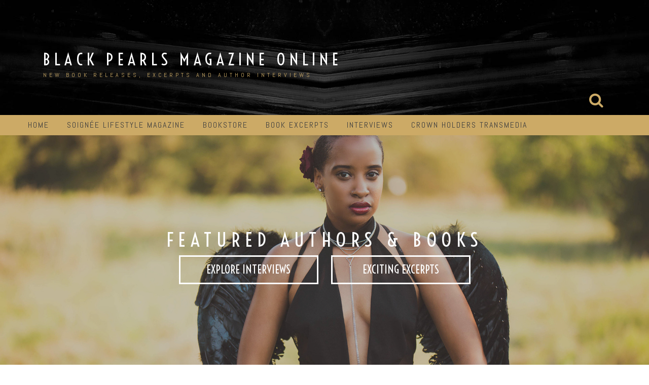

--- FILE ---
content_type: text/html; charset=UTF-8
request_url: http://www.blackpearlsmagazine.com/page/8/
body_size: 12494
content:
<!DOCTYPE html>
<html lang="en">
<head>
<meta charset="UTF-8">
<meta name="viewport" content="width=device-width, initial-scale=1">
<link rel="profile" href="http://gmpg.org/xfn/11">
<link rel="pingback" href="http://www.blackpearlsmagazine.com/xmlrpc.php">

<title>Black Pearls Magazine Online &#8211; Page 8 &#8211; New book releases, excerpts and author interviews</title>
<meta name='robots' content='max-image-preview:large' />
<link rel='dns-prefetch' href='//fonts.googleapis.com' />
<link rel="alternate" type="application/rss+xml" title="Black Pearls Magazine Online &raquo; Feed" href="http://www.blackpearlsmagazine.com/feed/" />
<link rel="alternate" type="application/rss+xml" title="Black Pearls Magazine Online &raquo; Comments Feed" href="http://www.blackpearlsmagazine.com/comments/feed/" />
<script type="text/javascript">
window._wpemojiSettings = {"baseUrl":"https:\/\/s.w.org\/images\/core\/emoji\/14.0.0\/72x72\/","ext":".png","svgUrl":"https:\/\/s.w.org\/images\/core\/emoji\/14.0.0\/svg\/","svgExt":".svg","source":{"concatemoji":"http:\/\/www.blackpearlsmagazine.com\/wp-includes\/js\/wp-emoji-release.min.js?ver=6.3.7"}};
/*! This file is auto-generated */
!function(i,n){var o,s,e;function c(e){try{var t={supportTests:e,timestamp:(new Date).valueOf()};sessionStorage.setItem(o,JSON.stringify(t))}catch(e){}}function p(e,t,n){e.clearRect(0,0,e.canvas.width,e.canvas.height),e.fillText(t,0,0);var t=new Uint32Array(e.getImageData(0,0,e.canvas.width,e.canvas.height).data),r=(e.clearRect(0,0,e.canvas.width,e.canvas.height),e.fillText(n,0,0),new Uint32Array(e.getImageData(0,0,e.canvas.width,e.canvas.height).data));return t.every(function(e,t){return e===r[t]})}function u(e,t,n){switch(t){case"flag":return n(e,"\ud83c\udff3\ufe0f\u200d\u26a7\ufe0f","\ud83c\udff3\ufe0f\u200b\u26a7\ufe0f")?!1:!n(e,"\ud83c\uddfa\ud83c\uddf3","\ud83c\uddfa\u200b\ud83c\uddf3")&&!n(e,"\ud83c\udff4\udb40\udc67\udb40\udc62\udb40\udc65\udb40\udc6e\udb40\udc67\udb40\udc7f","\ud83c\udff4\u200b\udb40\udc67\u200b\udb40\udc62\u200b\udb40\udc65\u200b\udb40\udc6e\u200b\udb40\udc67\u200b\udb40\udc7f");case"emoji":return!n(e,"\ud83e\udef1\ud83c\udffb\u200d\ud83e\udef2\ud83c\udfff","\ud83e\udef1\ud83c\udffb\u200b\ud83e\udef2\ud83c\udfff")}return!1}function f(e,t,n){var r="undefined"!=typeof WorkerGlobalScope&&self instanceof WorkerGlobalScope?new OffscreenCanvas(300,150):i.createElement("canvas"),a=r.getContext("2d",{willReadFrequently:!0}),o=(a.textBaseline="top",a.font="600 32px Arial",{});return e.forEach(function(e){o[e]=t(a,e,n)}),o}function t(e){var t=i.createElement("script");t.src=e,t.defer=!0,i.head.appendChild(t)}"undefined"!=typeof Promise&&(o="wpEmojiSettingsSupports",s=["flag","emoji"],n.supports={everything:!0,everythingExceptFlag:!0},e=new Promise(function(e){i.addEventListener("DOMContentLoaded",e,{once:!0})}),new Promise(function(t){var n=function(){try{var e=JSON.parse(sessionStorage.getItem(o));if("object"==typeof e&&"number"==typeof e.timestamp&&(new Date).valueOf()<e.timestamp+604800&&"object"==typeof e.supportTests)return e.supportTests}catch(e){}return null}();if(!n){if("undefined"!=typeof Worker&&"undefined"!=typeof OffscreenCanvas&&"undefined"!=typeof URL&&URL.createObjectURL&&"undefined"!=typeof Blob)try{var e="postMessage("+f.toString()+"("+[JSON.stringify(s),u.toString(),p.toString()].join(",")+"));",r=new Blob([e],{type:"text/javascript"}),a=new Worker(URL.createObjectURL(r),{name:"wpTestEmojiSupports"});return void(a.onmessage=function(e){c(n=e.data),a.terminate(),t(n)})}catch(e){}c(n=f(s,u,p))}t(n)}).then(function(e){for(var t in e)n.supports[t]=e[t],n.supports.everything=n.supports.everything&&n.supports[t],"flag"!==t&&(n.supports.everythingExceptFlag=n.supports.everythingExceptFlag&&n.supports[t]);n.supports.everythingExceptFlag=n.supports.everythingExceptFlag&&!n.supports.flag,n.DOMReady=!1,n.readyCallback=function(){n.DOMReady=!0}}).then(function(){return e}).then(function(){var e;n.supports.everything||(n.readyCallback(),(e=n.source||{}).concatemoji?t(e.concatemoji):e.wpemoji&&e.twemoji&&(t(e.twemoji),t(e.wpemoji)))}))}((window,document),window._wpemojiSettings);
</script>
<style type="text/css">
img.wp-smiley,
img.emoji {
	display: inline !important;
	border: none !important;
	box-shadow: none !important;
	height: 1em !important;
	width: 1em !important;
	margin: 0 0.07em !important;
	vertical-align: -0.1em !important;
	background: none !important;
	padding: 0 !important;
}
</style>
	<link rel='stylesheet' id='wp-block-library-css' href='http://www.blackpearlsmagazine.com/wp-includes/css/dist/block-library/style.min.css?ver=6.3.7' type='text/css' media='all' />
<style id='classic-theme-styles-inline-css' type='text/css'>
/*! This file is auto-generated */
.wp-block-button__link{color:#fff;background-color:#32373c;border-radius:9999px;box-shadow:none;text-decoration:none;padding:calc(.667em + 2px) calc(1.333em + 2px);font-size:1.125em}.wp-block-file__button{background:#32373c;color:#fff;text-decoration:none}
</style>
<style id='global-styles-inline-css' type='text/css'>
body{--wp--preset--color--black: #000000;--wp--preset--color--cyan-bluish-gray: #abb8c3;--wp--preset--color--white: #ffffff;--wp--preset--color--pale-pink: #f78da7;--wp--preset--color--vivid-red: #cf2e2e;--wp--preset--color--luminous-vivid-orange: #ff6900;--wp--preset--color--luminous-vivid-amber: #fcb900;--wp--preset--color--light-green-cyan: #7bdcb5;--wp--preset--color--vivid-green-cyan: #00d084;--wp--preset--color--pale-cyan-blue: #8ed1fc;--wp--preset--color--vivid-cyan-blue: #0693e3;--wp--preset--color--vivid-purple: #9b51e0;--wp--preset--gradient--vivid-cyan-blue-to-vivid-purple: linear-gradient(135deg,rgba(6,147,227,1) 0%,rgb(155,81,224) 100%);--wp--preset--gradient--light-green-cyan-to-vivid-green-cyan: linear-gradient(135deg,rgb(122,220,180) 0%,rgb(0,208,130) 100%);--wp--preset--gradient--luminous-vivid-amber-to-luminous-vivid-orange: linear-gradient(135deg,rgba(252,185,0,1) 0%,rgba(255,105,0,1) 100%);--wp--preset--gradient--luminous-vivid-orange-to-vivid-red: linear-gradient(135deg,rgba(255,105,0,1) 0%,rgb(207,46,46) 100%);--wp--preset--gradient--very-light-gray-to-cyan-bluish-gray: linear-gradient(135deg,rgb(238,238,238) 0%,rgb(169,184,195) 100%);--wp--preset--gradient--cool-to-warm-spectrum: linear-gradient(135deg,rgb(74,234,220) 0%,rgb(151,120,209) 20%,rgb(207,42,186) 40%,rgb(238,44,130) 60%,rgb(251,105,98) 80%,rgb(254,248,76) 100%);--wp--preset--gradient--blush-light-purple: linear-gradient(135deg,rgb(255,206,236) 0%,rgb(152,150,240) 100%);--wp--preset--gradient--blush-bordeaux: linear-gradient(135deg,rgb(254,205,165) 0%,rgb(254,45,45) 50%,rgb(107,0,62) 100%);--wp--preset--gradient--luminous-dusk: linear-gradient(135deg,rgb(255,203,112) 0%,rgb(199,81,192) 50%,rgb(65,88,208) 100%);--wp--preset--gradient--pale-ocean: linear-gradient(135deg,rgb(255,245,203) 0%,rgb(182,227,212) 50%,rgb(51,167,181) 100%);--wp--preset--gradient--electric-grass: linear-gradient(135deg,rgb(202,248,128) 0%,rgb(113,206,126) 100%);--wp--preset--gradient--midnight: linear-gradient(135deg,rgb(2,3,129) 0%,rgb(40,116,252) 100%);--wp--preset--font-size--small: 13px;--wp--preset--font-size--medium: 20px;--wp--preset--font-size--large: 36px;--wp--preset--font-size--x-large: 42px;--wp--preset--spacing--20: 0.44rem;--wp--preset--spacing--30: 0.67rem;--wp--preset--spacing--40: 1rem;--wp--preset--spacing--50: 1.5rem;--wp--preset--spacing--60: 2.25rem;--wp--preset--spacing--70: 3.38rem;--wp--preset--spacing--80: 5.06rem;--wp--preset--shadow--natural: 6px 6px 9px rgba(0, 0, 0, 0.2);--wp--preset--shadow--deep: 12px 12px 50px rgba(0, 0, 0, 0.4);--wp--preset--shadow--sharp: 6px 6px 0px rgba(0, 0, 0, 0.2);--wp--preset--shadow--outlined: 6px 6px 0px -3px rgba(255, 255, 255, 1), 6px 6px rgba(0, 0, 0, 1);--wp--preset--shadow--crisp: 6px 6px 0px rgba(0, 0, 0, 1);}:where(.is-layout-flex){gap: 0.5em;}:where(.is-layout-grid){gap: 0.5em;}body .is-layout-flow > .alignleft{float: left;margin-inline-start: 0;margin-inline-end: 2em;}body .is-layout-flow > .alignright{float: right;margin-inline-start: 2em;margin-inline-end: 0;}body .is-layout-flow > .aligncenter{margin-left: auto !important;margin-right: auto !important;}body .is-layout-constrained > .alignleft{float: left;margin-inline-start: 0;margin-inline-end: 2em;}body .is-layout-constrained > .alignright{float: right;margin-inline-start: 2em;margin-inline-end: 0;}body .is-layout-constrained > .aligncenter{margin-left: auto !important;margin-right: auto !important;}body .is-layout-constrained > :where(:not(.alignleft):not(.alignright):not(.alignfull)){max-width: var(--wp--style--global--content-size);margin-left: auto !important;margin-right: auto !important;}body .is-layout-constrained > .alignwide{max-width: var(--wp--style--global--wide-size);}body .is-layout-flex{display: flex;}body .is-layout-flex{flex-wrap: wrap;align-items: center;}body .is-layout-flex > *{margin: 0;}body .is-layout-grid{display: grid;}body .is-layout-grid > *{margin: 0;}:where(.wp-block-columns.is-layout-flex){gap: 2em;}:where(.wp-block-columns.is-layout-grid){gap: 2em;}:where(.wp-block-post-template.is-layout-flex){gap: 1.25em;}:where(.wp-block-post-template.is-layout-grid){gap: 1.25em;}.has-black-color{color: var(--wp--preset--color--black) !important;}.has-cyan-bluish-gray-color{color: var(--wp--preset--color--cyan-bluish-gray) !important;}.has-white-color{color: var(--wp--preset--color--white) !important;}.has-pale-pink-color{color: var(--wp--preset--color--pale-pink) !important;}.has-vivid-red-color{color: var(--wp--preset--color--vivid-red) !important;}.has-luminous-vivid-orange-color{color: var(--wp--preset--color--luminous-vivid-orange) !important;}.has-luminous-vivid-amber-color{color: var(--wp--preset--color--luminous-vivid-amber) !important;}.has-light-green-cyan-color{color: var(--wp--preset--color--light-green-cyan) !important;}.has-vivid-green-cyan-color{color: var(--wp--preset--color--vivid-green-cyan) !important;}.has-pale-cyan-blue-color{color: var(--wp--preset--color--pale-cyan-blue) !important;}.has-vivid-cyan-blue-color{color: var(--wp--preset--color--vivid-cyan-blue) !important;}.has-vivid-purple-color{color: var(--wp--preset--color--vivid-purple) !important;}.has-black-background-color{background-color: var(--wp--preset--color--black) !important;}.has-cyan-bluish-gray-background-color{background-color: var(--wp--preset--color--cyan-bluish-gray) !important;}.has-white-background-color{background-color: var(--wp--preset--color--white) !important;}.has-pale-pink-background-color{background-color: var(--wp--preset--color--pale-pink) !important;}.has-vivid-red-background-color{background-color: var(--wp--preset--color--vivid-red) !important;}.has-luminous-vivid-orange-background-color{background-color: var(--wp--preset--color--luminous-vivid-orange) !important;}.has-luminous-vivid-amber-background-color{background-color: var(--wp--preset--color--luminous-vivid-amber) !important;}.has-light-green-cyan-background-color{background-color: var(--wp--preset--color--light-green-cyan) !important;}.has-vivid-green-cyan-background-color{background-color: var(--wp--preset--color--vivid-green-cyan) !important;}.has-pale-cyan-blue-background-color{background-color: var(--wp--preset--color--pale-cyan-blue) !important;}.has-vivid-cyan-blue-background-color{background-color: var(--wp--preset--color--vivid-cyan-blue) !important;}.has-vivid-purple-background-color{background-color: var(--wp--preset--color--vivid-purple) !important;}.has-black-border-color{border-color: var(--wp--preset--color--black) !important;}.has-cyan-bluish-gray-border-color{border-color: var(--wp--preset--color--cyan-bluish-gray) !important;}.has-white-border-color{border-color: var(--wp--preset--color--white) !important;}.has-pale-pink-border-color{border-color: var(--wp--preset--color--pale-pink) !important;}.has-vivid-red-border-color{border-color: var(--wp--preset--color--vivid-red) !important;}.has-luminous-vivid-orange-border-color{border-color: var(--wp--preset--color--luminous-vivid-orange) !important;}.has-luminous-vivid-amber-border-color{border-color: var(--wp--preset--color--luminous-vivid-amber) !important;}.has-light-green-cyan-border-color{border-color: var(--wp--preset--color--light-green-cyan) !important;}.has-vivid-green-cyan-border-color{border-color: var(--wp--preset--color--vivid-green-cyan) !important;}.has-pale-cyan-blue-border-color{border-color: var(--wp--preset--color--pale-cyan-blue) !important;}.has-vivid-cyan-blue-border-color{border-color: var(--wp--preset--color--vivid-cyan-blue) !important;}.has-vivid-purple-border-color{border-color: var(--wp--preset--color--vivid-purple) !important;}.has-vivid-cyan-blue-to-vivid-purple-gradient-background{background: var(--wp--preset--gradient--vivid-cyan-blue-to-vivid-purple) !important;}.has-light-green-cyan-to-vivid-green-cyan-gradient-background{background: var(--wp--preset--gradient--light-green-cyan-to-vivid-green-cyan) !important;}.has-luminous-vivid-amber-to-luminous-vivid-orange-gradient-background{background: var(--wp--preset--gradient--luminous-vivid-amber-to-luminous-vivid-orange) !important;}.has-luminous-vivid-orange-to-vivid-red-gradient-background{background: var(--wp--preset--gradient--luminous-vivid-orange-to-vivid-red) !important;}.has-very-light-gray-to-cyan-bluish-gray-gradient-background{background: var(--wp--preset--gradient--very-light-gray-to-cyan-bluish-gray) !important;}.has-cool-to-warm-spectrum-gradient-background{background: var(--wp--preset--gradient--cool-to-warm-spectrum) !important;}.has-blush-light-purple-gradient-background{background: var(--wp--preset--gradient--blush-light-purple) !important;}.has-blush-bordeaux-gradient-background{background: var(--wp--preset--gradient--blush-bordeaux) !important;}.has-luminous-dusk-gradient-background{background: var(--wp--preset--gradient--luminous-dusk) !important;}.has-pale-ocean-gradient-background{background: var(--wp--preset--gradient--pale-ocean) !important;}.has-electric-grass-gradient-background{background: var(--wp--preset--gradient--electric-grass) !important;}.has-midnight-gradient-background{background: var(--wp--preset--gradient--midnight) !important;}.has-small-font-size{font-size: var(--wp--preset--font-size--small) !important;}.has-medium-font-size{font-size: var(--wp--preset--font-size--medium) !important;}.has-large-font-size{font-size: var(--wp--preset--font-size--large) !important;}.has-x-large-font-size{font-size: var(--wp--preset--font-size--x-large) !important;}
.wp-block-navigation a:where(:not(.wp-element-button)){color: inherit;}
:where(.wp-block-post-template.is-layout-flex){gap: 1.25em;}:where(.wp-block-post-template.is-layout-grid){gap: 1.25em;}
:where(.wp-block-columns.is-layout-flex){gap: 2em;}:where(.wp-block-columns.is-layout-grid){gap: 2em;}
.wp-block-pullquote{font-size: 1.5em;line-height: 1.6;}
</style>
<link rel='stylesheet' id='relia-style-css' href='http://www.blackpearlsmagazine.com/wp-content/themes/relia/style.css?ver=6.3.7' type='text/css' media='all' />
<link rel='stylesheet' id='relia-font-primary-css' href='//fonts.googleapis.com/css?family=Voltaire&#038;ver=1.2.0' type='text/css' media='all' />
<link rel='stylesheet' id='relia-font-secondary-css' href='//fonts.googleapis.com/css?family=Abel&#038;ver=1.2.0' type='text/css' media='all' />
<link rel='stylesheet' id='relia-font-body-css' href='//fonts.googleapis.com/css?family=MS+Serif&#038;ver=1.2.0' type='text/css' media='all' />
<link rel='stylesheet' id='bootstrap-css' href='http://www.blackpearlsmagazine.com/wp-content/themes/relia/inc/css/bootstrap.min.css?ver=1.2.0' type='text/css' media='all' />
<link rel='stylesheet' id='fontawesome-css' href='http://www.blackpearlsmagazine.com/wp-content/themes/relia/inc/css/font-awesome.css?ver=1.2.0' type='text/css' media='all' />
<link rel='stylesheet' id='slicknav-css' href='http://www.blackpearlsmagazine.com/wp-content/themes/relia/inc/css/slicknav.min.css?ver=1.2.0' type='text/css' media='all' />
<link rel='stylesheet' id='animatecss-css' href='http://www.blackpearlsmagazine.com/wp-content/themes/relia/inc/css/animate.css?ver=1.2.0' type='text/css' media='all' />
<link rel='stylesheet' id='relia-main-style-css' href='http://www.blackpearlsmagazine.com/wp-content/themes/relia/inc/css/style.css?ver=1.2.0' type='text/css' media='all' />
<link rel='stylesheet' id='relia-template-css' href='http://www.blackpearlsmagazine.com/wp-content/themes/relia/inc/css/temps/gold.css?ver=1.2.0' type='text/css' media='all' />
<link rel='stylesheet' id='frs-css-css' href='http://www.blackpearlsmagazine.com/wp-content/plugins/fluid-responsive-slideshow/css/frs.css?ver=2.3.1' type='text/css' media='all' />
<link rel='stylesheet' id='frs-position-css' href='http://www.blackpearlsmagazine.com/wp-content/plugins/fluid-responsive-slideshow/css/frs-position.css?ver=2.3.1' type='text/css' media='all' />
<link rel='stylesheet' id='OpenSans-css' href='http://fonts.googleapis.com/css?family=Open+Sans%3A400italic%2C700italic%2C400%2C700&#038;ver=2.3.1' type='text/css' media='all' />
<script type='text/javascript' src='http://www.blackpearlsmagazine.com/wp-includes/js/jquery/jquery.min.js?ver=3.7.0' id='jquery-core-js'></script>
<script type='text/javascript' src='http://www.blackpearlsmagazine.com/wp-includes/js/jquery/jquery-migrate.min.js?ver=3.4.1' id='jquery-migrate-js'></script>
<script type='text/javascript' src='http://www.blackpearlsmagazine.com/wp-content/plugins/fluid-responsive-slideshow/js/frs.js?ver=2.3.1' id='fluid-responsive-slideshow-js'></script>
<script type='text/javascript' src='http://www.blackpearlsmagazine.com/wp-content/plugins/fluid-responsive-slideshow/js/jquery.touchSwipe.min.js?ver=6.3.7' id='touchSwipe_js-js'></script>
<script type='text/javascript' src='http://www.blackpearlsmagazine.com/wp-content/plugins/fluid-responsive-slideshow/js/imagesloaded.min.js?ver=2.3.1' id='images-loaded-js'></script>
<link rel="https://api.w.org/" href="http://www.blackpearlsmagazine.com/wp-json/" /><link rel="EditURI" type="application/rsd+xml" title="RSD" href="http://www.blackpearlsmagazine.com/xmlrpc.php?rsd" />
<meta name="generator" content="WordPress 6.3.7" />
    <style type="text/css">
        
        body {
            font-size: 20px;
            font-family: MS Serif, New York, serif;
        }
        
        /* Header Bar Title */
        h1.header-title {
            font-size: 32px;
        }
    
        ul#primary-menu > li > a,
        ul.slicknav_nav > li > a {
            font-size: 16px;
        }
        
        /* Light Coloured Nav Items Toggle*/
                
        
        /* Primary Font Rules */
        h1, h2, h3, h4, h5, h6,
        h1.header-title,
        div.hero-overlay h2,
        button.dark-btn,
        address,
        div#search-form h4,
        p.footer,
        .front-page-content div.hero-overlay h2,
        .front-page-content h2.feature-content-title,
        section.features-section h2,
        section.features-section .feature-cta h3,
        section.features-section .feature-cta p,
        .recent-article h4,
        .recent-article h5 a,
        footer.entry-footer span.edit-link a,
        h2.comments-title,
        div#search-form form.search-form input[type="submit"],
        .woocommerce .woocommerce-message a.button,
        .woocommerce button.button,
        a.button.add_to_cart_button,
        a.button.product_type_variable,
        li.product a.added_to_cart,
        ul.products li.product h3,
        aside.widget_search input.search-field,
        aside.widget ul li a,
        h2.widget-title,
        .blog-post-overlay h2.post-title,
        .blog-index-content h2,
        p.form-submit input,
        div#comments div#respond h3,
        div.comment-metadata span.edit-link a,
        div.reply a,
        .archive .entry-content,
        .type-event header.post-header div.location,
        .type-event header.post-header div.date,
        .relia-service.col-sm-4 p,
        .relia-contact-info .row .col-sm-4 > div,
        .relia-pricing-table .subtitle,
        .relia-pricing-table .description,
        form#relia-contact-form label
        {
            font-family: Voltaire, sans-serif;
        }
        aside.widget.woocommerce a.button,
        .woocommerce input[type="submit"] { font-family: Voltaire, sans-serif !important; }
        
        
        /* Secondary Font Rules */
        p.header-description,
        .woocommerce div#reviews h3,
        .woocommerce-tabs ul.wc-tabs li,
        div.panel.wc-tab p,
        div.panel.wc-tab h2, 
        div.related.products h2,
        .woocommerce .product_meta,
        .woocommerce .quantity .qty,
        .woocommerce .woocommerce-review-link,
        .woocommerce .summary p,
        .woocommerce .product .onsale,
        .woocommerce ul.products li.product .price,
        p.woocommerce-result-count,
        nav.woocommerce-breadcrumb,
        aside.widget.woocommerce,
        aside.widget_text p,
        aside.widget_tag_cloud div.tagcloud a,
        aside.widget table th,
        aside.widget table td,
        aside.widget table caption,
        aside.widget ul li,
        .woocommerce div.cart-collaterals h2,
        .woocommerce a.added_to_cart,
        .woocommerce .woocommerce-message,
        div.homepage-page-content div.pagination-links,
        .woocommerce-cart .wc-proceed-to-checkout a.checkout-button,
        a.blog-post-read-more,
        div#comments div#respond form p 
        div.comment-metadata a,
        li.comment div.comment-author span.says,
        li.comment div.comment-author b,
        div.nav-links a,
        p.post-meta,
        div.entry-meta,
        footer.entry-footer,
        div#search-form form.search-form input[type="search"],
        ul.slicknav_nav > li > ul > li a,
        ul.slicknav_nav > li > a,
        ul#primary-menu li ul li a,
        ul#primary-menu li a,
        a.relia-cart,
        dl dd,
        dl dt,
        td, 
        th,
        form#relia-contact-form input[type="text"],
        form#relia-contact-form textarea,
        #relia-contact-form input.relia-button,
        #relia-contact-form .mail-sent,
        #relia-contact-form .mail-not-sent,
        .relia-callout a.relia-button,
        .relia-pricing-table .price,
        ul#relia-testimonials .testimonial-author,
        a.apply.secondary-button,
        .news-item div.date
        {
            font-family: Abel, sans-serif;
        }
        
        .recent-article h5 a {
            font-family: Abel, sans-serif !important;
        }
        
                    
        header#masthead section.page-header-block {
            background-color: #1c1c1c;
        }
        
        footer.site-footer {
            background-color: #1c1c1c;
        }

        div.col-md-12.hero-banner {
            height: 500px;
        }

        div#slider-content-overlay,
        div.col-md-12.hero-banner .hero-overlay {
            background-color: rgba(0,0,0,0.2);
        }

        div.hero-overlay h2,
        div#slider-content-overlay h2 { font-size: 38px; }

        div.big-hero-buttons button { font-size: 22px; }
        
                
                .front-page-content{ border-top: none !important }
                    
    </style>
    </head>

<body class="home blog paged paged-8">
<div id="page" class="hfeed site">
	<a class="skip-link screen-reader-text" href="#content">Skip to content</a>

	<header id="masthead" class="site-header" role="banner">
            
                            <section class="page-header-block" style="background-image: url('http://www.blackpearlsmagazine.com/wp-content/themes/relia/inc/images/page-header-bg.jpg');">
                            
                <div class="container">

                    <div class="row">

                        <div class="col-md-12 align-left">
                            
                            <h1 class="header-title wow fadeIn ">
                                <a href="http://www.blackpearlsmagazine.com/">Black Pearls Magazine Online</a>
                            </h1>
                            
                            <a href="http://www.blackpearlsmagazine.com/"><img src="http://www.blackpearlsmagazine.com/wp-content/themes/relia/inc/images/relia-logo.png" alt="Black Pearls Magazine Online" 
                                style="height: 50px; width: auto;"
                                class="header-logo wow fadeIn relia-hidden"></a>

                            <p class="header-description wow fadeIn ">
                                New book releases, excerpts and author interviews                            </p>

                            <div class="search-and-cart fadeInRight wow">
                               
                                
                                                                            <i class="fa fa-search"></i>                            
                                        
                                                                
                            </div>

                        </div>

                    </div>

                </div>

            </section>
            
            <section id="search-background">
                <div id="search-form" class="wow fadeInUp">
                    <div class="inner">
                        <form role="search" method="get" class="search-form" action="http://www.blackpearlsmagazine.com/">
				<label>
					<span class="screen-reader-text">Search for:</span>
					<input type="search" class="search-field" placeholder="Search &hellip;" value="" name="s" />
				</label>
				<input type="submit" class="search-submit" value="Search" />
			</form>                    </div>
                </div>
            </section>
            
            <nav class="main-nav main-navigation">
                <div class="container">
                    
                                        
                        <div class="menu-primary-container"><ul id="primary-menu" class="menu"><li id="menu-item-31" class="menu-item menu-item-type-custom menu-item-object-custom current-menu-item menu-item-home menu-item-has-children menu-item-31"><a target="_blank" rel="noopener" href="http://www.blackpearlsmagazine.com">Home</a>
<ul class="sub-menu">
	<li id="menu-item-1230" class="menu-item menu-item-type-custom menu-item-object-custom current-menu-item menu-item-home menu-item-1230"><a target="_blank" rel="noopener" href="http://www.blackpearlsmagazine.com">Black Pearls Magazine Home</a></li>
	<li id="menu-item-1240" class="menu-item menu-item-type-custom menu-item-object-custom menu-item-1240"><a target="_blank" rel="noopener" href="http://smore.com/9yzf">Authors You Should Know</a></li>
	<li id="menu-item-1229" class="menu-item menu-item-type-custom menu-item-object-custom menu-item-1229"><a target="_blank" rel="noopener" href="http://crownholderstransmedia.com/">Crown Holders Transmedia</a></li>
</ul>
</li>
<li id="menu-item-1814" class="menu-item menu-item-type-custom menu-item-object-custom menu-item-has-children menu-item-1814"><a target="_blank" rel="noopener" href="https://soigneelifestylemagazine.com/">Soignée Lifestyle Magazine</a>
<ul class="sub-menu">
	<li id="menu-item-1815" class="menu-item menu-item-type-custom menu-item-object-custom menu-item-1815"><a href="https://www.amazon.com/shop/edc1creations/list/LS23Q0ZW2CVR?ref_=aip_sf_list_spv_ofs_mixed_d">Journals and Planners</a></li>
</ul>
</li>
<li id="menu-item-561" class="menu-item menu-item-type-custom menu-item-object-custom menu-item-561"><a target="_blank" rel="noopener" href="https://www.amazon.com/shop/edc1creations">Bookstore</a></li>
<li id="menu-item-336" class="menu-item menu-item-type-custom menu-item-object-custom menu-item-336"><a href="https://blackpearlsmag.wordpress.com/">Book Excerpts</a></li>
<li id="menu-item-57" class="menu-item menu-item-type-custom menu-item-object-custom menu-item-has-children menu-item-57"><a target="_blank" rel="noopener" href="http://www.blackpearlsmagazine.com/category/interviews/">Interviews</a>
<ul class="sub-menu">
	<li id="menu-item-1134" class="menu-item menu-item-type-custom menu-item-object-custom menu-item-1134"><a target="_blank" rel="noopener" href="https://www.amazon.com/shop/edc1creations/list/12S9MRAGH2VIY?tag=onamzsanklite-20&#038;ref_=aip_sf_list_spv_ofs_mixed_d">Featured Books</a></li>
</ul>
</li>
<li id="menu-item-1235" class="menu-item menu-item-type-custom menu-item-object-custom menu-item-has-children menu-item-1235"><a target="_blank" rel="noopener" href="http://crownholderstransmedia.com">Crown Holders Transmedia</a>
<ul class="sub-menu">
	<li id="menu-item-1236" class="menu-item menu-item-type-custom menu-item-object-custom menu-item-1236"><a target="_blank" rel="noopener" href="http://crownholderstransmedia.com/services-v2/">EDC Creations Services</a></li>
</ul>
</li>
<li id="menu-item-1238" class="menu-item menu-item-type-custom menu-item-object-custom menu-item-1238"><a target="_blank" rel="noopener" href="https://edc-creations.com/sankofa-literary-society.html">Sankofa Literary Society</a></li>
<li id="menu-item-32" class="menu-item menu-item-type-post_type menu-item-object-page menu-item-32"><a target="_blank" rel="noopener" href="http://www.blackpearlsmagazine.com/about/">About</a></li>
</ul></div>
                                        
                </div>
            </nav>
            
	</header><!-- #masthead -->

	<div id="content" class="site-content">

<div id="primary" class="content-area">
    <main id="main" class="site-main" role="main">
        
                
        
        <section class="main-page-content">

            <div class="container-fluid">

                <div class="row">

                                        
                                                    <div data-stellar-background-ratio="0.7" class="col-md-12 hero-banner parallax-window" style="background-image: url(http://www.blackpearlsmagazine.com/wp-content/uploads/2017/02/createherstock-HER-harbor-grace-photography-7.jpeg)">
                                

                                <div class="hero-overlay">
                                    
                                    <div class="content-wrapper">
                                    
                                        <h2 class="wow fadeInDown">Featured Authors &amp; Books</h2>
                                        <div class="big-hero-buttons wow fadeInUp">
                                            
                                            
                                                                                        <a href="
                                                                                                    http://www.blackpearlsmagazine.com/category/interviews/                                                                                               ">
                                                <button class="dark-btn">
                                                    Explore Interviews                                                </button>
                                            </a>
                                                                                        
                                                                                        <a href="
                                                                                                    https://blackpearlsmag.wordpress.com/                                                                                               ">
                                                <button class="dark-btn">
                                                    Exciting Excerpts                                                </button>
                                            </a>
                                            
                                        </div>

                                    </div>
                                    
                                </div>

                            </div>

                                                
                </div>

            </div>

        </section>

            
            <div class="container-fluid front-page-content">

                <div class="row">

                    <div class="col-sm-12">

                        <h2 class="wow fadeInDown feature-content-title">

                                

                                Like. Love. Share.
                                                        
                        </h2>

                    </div>

                    <div class="container">

                        <div class="row">

                            <div class="homepage-page-content col-sm-12">

                                
                                    

                                    <div class="relia-blog-content">
                                                                        
                                        

<div class="col-sm-4 blog-roll-post wow fadeIn">

    <article data-link="http://www.blackpearlsmagazine.com/2017/03/03/covington-lee/" id="post-282" class="post-282 post type-post status-publish format-standard has-post-thumbnail hentry category-featured-author category-indie-author category-interviews tag-bestseller tag-education tag-fiction tag-indie-author tag-mystery tag-romance tag-romantic-suspense tag-seducing-the-pen tag-series tag-storytellers-book-tour tag-womens-fiction">

        <div class="blog-post-image" style="background-image: url(http://www.blackpearlsmagazine.com/wp-content/uploads/2017/02/StaceyCoveningLeeeBio.jpg);">

        </div>   

        <div class="blog-post-overlay">

            <h2 class="post-title">Stacey Covington-Lee</h2>
            
            <div class="post-content">
                                A writer from the start, Stacey Covington-Lee knew that she had to share her gift of words with the world. She fell in love with literature from an early age,&hellip;            </div>

            <a class="blog-post-read-more" href="http://www.blackpearlsmagazine.com/2017/03/03/covington-lee/">Read More</a>

        </div>

    </article>

</div>
                                    
                                        

<div class="col-sm-4 blog-roll-post wow fadeIn">

    <article data-link="http://www.blackpearlsmagazine.com/2017/02/16/victoria-christopher-murray/" id="post-286" class="post-286 post type-post status-publish format-standard has-post-thumbnail hentry category-excerpts category-featured-author category-featured-book category-new-release tag-bestseller tag-seducing-the-pen tag-storytellers-book-tour tag-thrillers tag-womens-fiction">

        <div class="blog-post-image" style="background-image: url(http://www.blackpearlsmagazine.com/wp-content/uploads/2017/02/Victoriachsriseohrer.jpg);">

        </div>   

        <div class="blog-post-overlay">

            <h2 class="post-title">Victoria Christopher Murray</h2>
            
            <div class="post-content">
                                Lust: A Seven Deadly Sins Novel by Victoria Christopher Murray From the NAACP Image award winner and national bestselling author Victoria Christopher Murray, a novel inspired by the seven deadly&hellip;            </div>

            <a class="blog-post-read-more" href="http://www.blackpearlsmagazine.com/2017/02/16/victoria-christopher-murray/">Read More</a>

        </div>

    </article>

</div>
                                    
                                        

<div class="col-sm-4 blog-roll-post wow fadeIn">

    <article data-link="http://www.blackpearlsmagazine.com/2017/02/14/intimate-conversation-with-mr-gregory-harris/" id="post-157" class="post-157 post type-post status-publish format-standard has-post-thumbnail hentry category-featured-author category-featured-book category-indie-author category-interviews category-new-release tag-business tag-ceo tag-indie-author tag-new-author tag-non-fiction tag-racism tag-seducing-the-pen tag-storytellers-book-tour">

        <div class="blog-post-image" style="background-image: url(http://www.blackpearlsmagazine.com/wp-content/uploads/2017/02/gregharris1.jpg);">

        </div>   

        <div class="blog-post-overlay">

            <h2 class="post-title">Gregory Harris</h2>
            
            <div class="post-content">
                                An author, a public speaker, and businessman, Gregory pens his new book Overcoming Bias and Racism in Your Workspace. Using his experiences with racism as a child raised in a&hellip;            </div>

            <a class="blog-post-read-more" href="http://www.blackpearlsmagazine.com/2017/02/14/intimate-conversation-with-mr-gregory-harris/">Read More</a>

        </div>

    </article>

</div>
                                    
                                        

<div class="col-sm-4 blog-roll-post wow fadeIn">

    <article data-link="http://www.blackpearlsmagazine.com/2017/02/11/natasha-d-frazier/" id="post-320" class="post-320 post type-post status-publish format-standard has-post-thumbnail hentry category-featured-author category-featured-book category-indie-author category-interviews category-new-release tag-bestseller tag-faith-based tag-indie-author tag-new-author tag-seducing-the-pen tag-storytellers-book-tour tag-womens-fiction">

        <div class="blog-post-image" style="background-image: url(http://www.blackpearlsmagazine.com/wp-content/uploads/2017/02/natahafraziedrer.jpg);">

        </div>   

        <div class="blog-post-overlay">

            <h2 class="post-title">Natasha D. Frazier</h2>
            
            <div class="post-content">
                                Natasha D. Frazier accepted the call to write in 2011. Since then, Natasha has authored three devotional books. Her first book is The Life Your Spirit Craves, a 30-Day devotional&hellip;            </div>

            <a class="blog-post-read-more" href="http://www.blackpearlsmagazine.com/2017/02/11/natasha-d-frazier/">Read More</a>

        </div>

    </article>

</div>
                                    
                                        

<div class="col-sm-4 blog-roll-post wow fadeIn">

    <article data-link="http://www.blackpearlsmagazine.com/2017/02/11/cheryl-polote-williamson/" id="post-307" class="post-307 post type-post status-publish format-standard has-post-thumbnail hentry category-featured-author category-featured-book category-indie-author category-new-release tag-education tag-indie-author tag-non-fiction tag-seducing-the-pen tag-storytellers-book-tour">

        <div class="blog-post-image" style="background-image: url(http://www.blackpearlsmagazine.com/wp-content/uploads/2017/02/cherylpolorwilliameoiheoir.jpg);">

        </div>   

        <div class="blog-post-overlay">

            <h2 class="post-title">Cheryl Polote-Williamson</h2>
            
            <div class="post-content">
                                Affirmed: 365 Days of Positive Thoughts and Actions to Start Your Day by Cheryl Polote-Williamson Affirmed is a yearlong journey with positive words, thoughts and sayings for each day of&hellip;            </div>

            <a class="blog-post-read-more" href="http://www.blackpearlsmagazine.com/2017/02/11/cheryl-polote-williamson/">Read More</a>

        </div>

    </article>

</div>
                                    
                                        

<div class="col-sm-4 blog-roll-post wow fadeIn">

    <article data-link="http://www.blackpearlsmagazine.com/2017/02/11/tesa-erven/" id="post-294" class="post-294 post type-post status-publish format-standard has-post-thumbnail hentry category-excerpts category-featured-author category-featured-book category-indie-author category-new-release tag-action-adventure tag-bestseller tag-indie-author tag-new-author tag-romance tag-seducing-the-pen tag-series tag-storytellers-book-tour tag-thrillers tag-womens-fiction">

        <div class="blog-post-image" style="background-image: url(http://www.blackpearlsmagazine.com/wp-content/uploads/2017/02/tesiaerfeere.jpg);">

        </div>   

        <div class="blog-post-overlay">

            <h2 class="post-title">Tesa Erven</h2>
            
            <div class="post-content">
                                BONDED FOR LIFE by Tesa Erven In the third installment of The Loose End series, we find Renee and Bradsen attempting to move past the adulteress relationship, turned down proposal&hellip;            </div>

            <a class="blog-post-read-more" href="http://www.blackpearlsmagazine.com/2017/02/11/tesa-erven/">Read More</a>

        </div>

    </article>

</div>
                                    
                                        

<div class="col-sm-4 blog-roll-post wow fadeIn">

    <article data-link="http://www.blackpearlsmagazine.com/2017/02/10/nana-prah/" id="post-270" class="post-270 post type-post status-publish format-standard has-post-thumbnail hentry category-featured-author category-interviews tag-bestseller tag-romance tag-seducing-the-pen tag-storytellers-book-tour tag-womens-fiction">

        <div class="blog-post-image" style="background-image: url(http://www.blackpearlsmagazine.com/wp-content/uploads/2017/02/Nana-Prah-A-Perfect-Caress.jpg);">

        </div>   

        <div class="blog-post-overlay">

            <h2 class="post-title">Nana Prah</h2>
            
            <div class="post-content">
                                Nana Prah first discovered romance in a book from her eight grade summer reading list and has been obsessed with it ever since. Her fascination with love inspired her to&hellip;            </div>

            <a class="blog-post-read-more" href="http://www.blackpearlsmagazine.com/2017/02/10/nana-prah/">Read More</a>

        </div>

    </article>

</div>
                                    
                                        

<div class="col-sm-4 blog-roll-post wow fadeIn">

    <article data-link="http://www.blackpearlsmagazine.com/2017/02/09/david-lamb/" id="post-326" class="post-326 post type-post status-publish format-standard has-post-thumbnail hentry category-books category-excerpts category-featured-author category-featured-book category-indie-author category-interviews category-new-release tag-comedy-drama tag-dramedy tag-indie-author tag-new-author tag-romance tag-romantic-comedy tag-romantic-suspense tag-seducing-the-pen tag-storytellers-book-tour">

        <div class="blog-post-image" style="background-image: url(http://www.blackpearlsmagazine.com/wp-content/uploads/2017/02/davidlamaioe.jpg);">

        </div>   

        <div class="blog-post-overlay">

            <h2 class="post-title">David Lamb</h2>
            
            <div class="post-content">
                                On Top Of The World: Until The Bell Chimes by David Lamb.  Read an excerpt: http://conta.cc/2eyDa29 On Top Of The World is an engaging, heartwarming, humorous twenty-first century morality tale&hellip;            </div>

            <a class="blog-post-read-more" href="http://www.blackpearlsmagazine.com/2017/02/09/david-lamb/">Read More</a>

        </div>

    </article>

</div>
                                    
                                        

<div class="col-sm-4 blog-roll-post wow fadeIn">

    <article data-link="http://www.blackpearlsmagazine.com/2017/02/08/angie-ransome-jones/" id="post-323" class="post-323 post type-post status-publish format-standard has-post-thumbnail hentry category-featured-book tag-care-givers tag-education tag-faith-based tag-grief tag-health tag-indie-author tag-new-author tag-non-fiction tag-seducing-the-pen tag-storytellers-book-tour">

        <div class="blog-post-image" style="background-image: url(http://www.blackpearlsmagazine.com/wp-content/uploads/2017/02/angieranseirjeori.jpg);">

        </div>   

        <div class="blog-post-overlay">

            <h2 class="post-title">Angie Ransome-Jones</h2>
            
            <div class="post-content">
                                As a new author, Angie Ransome-Jones has already made her mark in the literary world since publishing in September 2015. Her self-published book entitled “Path to Peace, A Guide to&hellip;            </div>

            <a class="blog-post-read-more" href="http://www.blackpearlsmagazine.com/2017/02/08/angie-ransome-jones/">Read More</a>

        </div>

    </article>

</div>
                                    
                                        

<div class="col-sm-4 blog-roll-post wow fadeIn">

    <article data-link="http://www.blackpearlsmagazine.com/2017/02/05/intimate-conversation-with-nichol-bradford/" id="post-161" class="post-161 post type-post status-publish format-standard has-post-thumbnail hentry category-featured-book tag-aka tag-bestseller tag-bwwm-romance tag-ceo tag-fiction tag-indie-author tag-leadership tag-marie-brown tag-mba tag-meditation tag-nichol-bradford tag-psychological-thriller tag-seducing-the-pen tag-sisterhood tag-storytellers-book-tour tag-transformative-technology tag-willow-group tag-womens-fiction">

        <div class="blog-post-image" style="background-image: url(http://www.blackpearlsmagazine.com/wp-content/uploads/2017/02/nicholll.jpeg);">

        </div>   

        <div class="blog-post-overlay">

            <h2 class="post-title">Nichol Bradford</h2>
            
            <div class="post-content">
                                Nichol Bradford, a proud Alpha Kappa Alpha Sorority sister, is fascinated by human potential, and has always been interested in how technology can help individuals expand beyond their perceived limits&hellip;            </div>

            <a class="blog-post-read-more" href="http://www.blackpearlsmagazine.com/2017/02/05/intimate-conversation-with-nichol-bradford/">Read More</a>

        </div>

    </article>

</div>
                                    
                                        

<div class="col-sm-4 blog-roll-post wow fadeIn">

    <article data-link="http://www.blackpearlsmagazine.com/2017/02/05/intimate-conversation-with-nigeria-lockley/" id="post-153" class="post-153 post type-post status-publish format-standard has-post-thumbnail hentry category-featured-author category-featured-book category-indie-author category-interviews tag-bestseller tag-education tag-faith-based tag-indie-author tag-nigeria-lockley tag-non-fiction tag-seducing-the-pen tag-storytellers-book-tour">

        <div class="blog-post-image" style="background-image: url(http://www.blackpearlsmagazine.com/wp-content/uploads/2017/02/nigerialockeyeoe.jpg);">

        </div>   

        <div class="blog-post-overlay">

            <h2 class="post-title">Nigeria Lockley</h2>
            
            <div class="post-content">
                                Nigeria Lockley possesses two master's degrees, one in English secondary education, which she utilizes as an educator with the New York City Department of Education. Nigeria's debut novel, Born at&hellip;            </div>

            <a class="blog-post-read-more" href="http://www.blackpearlsmagazine.com/2017/02/05/intimate-conversation-with-nigeria-lockley/">Read More</a>

        </div>

    </article>

</div>
                                    
                                        

<div class="col-sm-4 blog-roll-post wow fadeIn">

    <article data-link="http://www.blackpearlsmagazine.com/2017/02/05/intimate-conversation-with-tyler-stallings/" id="post-145" class="post-145 post type-post status-publish format-standard has-post-thumbnail hentry category-featured-author category-featured-book category-indie-author category-interviews tag-ceo tag-education tag-new-adult-fiction tag-non-fiction tag-storytellers-book-tour">

        <div class="blog-post-image" style="background-image: url(http://www.blackpearlsmagazine.com/wp-content/uploads/2017/02/tylerstallinghead777xo.jpg);">

        </div>   

        <div class="blog-post-overlay">

            <h2 class="post-title">Tyler Stallings</h2>
            
            <div class="post-content">
                                Tyler Stallings is an outgoing kidpreneur with an active imagination. Although one of the 4-year-old’s favorite hobbies is running a fictitious construction company and building things, he enjoys picking out&hellip;            </div>

            <a class="blog-post-read-more" href="http://www.blackpearlsmagazine.com/2017/02/05/intimate-conversation-with-tyler-stallings/">Read More</a>

        </div>

    </article>

</div>
                                    
                                        

<div class="col-sm-4 blog-roll-post wow fadeIn">

    <article data-link="http://www.blackpearlsmagazine.com/2017/02/05/intimate-conversation-with-denise-coleman/" id="post-142" class="post-142 post type-post status-publish format-standard has-post-thumbnail hentry category-book-tours category-featured-author category-featured-book category-indie-author category-interviews tag-indie-author tag-seducing-the-pen tag-storytellers-book-tour tag-womens-fiction">

        <div class="blog-post-image" style="background-image: url(http://www.blackpearlsmagazine.com/wp-content/uploads/2017/02/denisecolmaneirsmallere.jpg);">

        </div>   

        <div class="blog-post-overlay">

            <h2 class="post-title">Denise Coleman</h2>
            
            <div class="post-content">
                                Denise Coleman was born and raised in Camden, NJ where she still resides. As an avid reader, her love of the written word has grown into a passionate desire to&hellip;            </div>

            <a class="blog-post-read-more" href="http://www.blackpearlsmagazine.com/2017/02/05/intimate-conversation-with-denise-coleman/">Read More</a>

        </div>

    </article>

</div>
                                    
                                        

<div class="col-sm-4 blog-roll-post wow fadeIn">

    <article data-link="http://www.blackpearlsmagazine.com/2017/02/05/intimate-conversation-with-victoria-a-young/" id="post-133" class="post-133 post type-post status-publish format-standard has-post-thumbnail hentry category-featured-author category-featured-book category-indie-author category-interviews tag-erotic-suspense tag-fashionista tag-mystery tag-psychological-thriller tag-series tag-thrillers tag-womens-fiction">

        <div class="blog-post-image" style="background-image: url(http://www.blackpearlsmagazine.com/wp-content/uploads/2017/02/VICTORIYOUNGGFFDD.jpg);">

        </div>   

        <div class="blog-post-overlay">

            <h2 class="post-title">Victoria A. Young</h2>
            
            <div class="post-content">
                                Winning an essay contest for Fannie Mae landed Victoria A. Young on Good Morning America, Spring 2000 under the maiden name: Victoria Martin. This brought to fruition that her writing&hellip;            </div>

            <a class="blog-post-read-more" href="http://www.blackpearlsmagazine.com/2017/02/05/intimate-conversation-with-victoria-a-young/">Read More</a>

        </div>

    </article>

</div>
                                    
                                        

<div class="col-sm-4 blog-roll-post wow fadeIn">

    <article data-link="http://www.blackpearlsmagazine.com/2017/02/05/intimate-conversation-with-patricia-a-saunders/" id="post-130" class="post-130 post type-post status-publish format-standard has-post-thumbnail hentry category-featured-author category-indie-author category-interviews tag-bestseller tag-fiction tag-indie-author tag-poetry tag-storytellers-book-tour tag-womens-fiction">

        <div class="blog-post-image" style="background-image: url(http://www.blackpearlsmagazine.com/wp-content/uploads/2017/02/PatriciaaSanderere.jpg);">

        </div>   

        <div class="blog-post-overlay">

            <h2 class="post-title">Patricia A. Saunders</h2>
            
            <div class="post-content">
                                Self-published award winning author, Patricia A. Saunders was born and raised in Connecticut before relocating to the San Francisco Bay Area nearly 20 years ago. She received her Master’s in&hellip;            </div>

            <a class="blog-post-read-more" href="http://www.blackpearlsmagazine.com/2017/02/05/intimate-conversation-with-patricia-a-saunders/">Read More</a>

        </div>

    </article>

</div>
                                    
                                        

<div class="col-sm-4 blog-roll-post wow fadeIn">

    <article data-link="http://www.blackpearlsmagazine.com/2017/02/05/intimate-conversation-with-tesa-erven/" id="post-123" class="post-123 post type-post status-publish format-standard has-post-thumbnail hentry category-featured-author category-indie-author category-interviews tag-bestseller tag-indie-author tag-seducing-the-pen tag-storytellers-book-tour tag-womens-fiction">

        <div class="blog-post-image" style="background-image: url(http://www.blackpearlsmagazine.com/wp-content/uploads/2017/02/tesaervinmedieuie.jpg);">

        </div>   

        <div class="blog-post-overlay">

            <h2 class="post-title">Tesa Erven</h2>
            
            <div class="post-content">
                                Tesa Erven was born and raised in San Francisco, California. She currently resides in New Jersey with her husband and two kids. She works as an office administrator for a&hellip;            </div>

            <a class="blog-post-read-more" href="http://www.blackpearlsmagazine.com/2017/02/05/intimate-conversation-with-tesa-erven/">Read More</a>

        </div>

    </article>

</div>
                                    
                                        

<div class="col-sm-4 blog-roll-post wow fadeIn">

    <article data-link="http://www.blackpearlsmagazine.com/2017/02/05/intimate-conversation-with-regena-bell-roberts/" id="post-120" class="post-120 post type-post status-publish format-standard has-post-thumbnail hentry category-featured-author category-indie-author category-interviews tag-bestseller tag-care-givers tag-domestic-violence tag-new-author tag-non-fiction tag-seducing-the-pen tag-storytellers-book-tour tag-true-life">

        <div class="blog-post-image" style="background-image: url(http://www.blackpearlsmagazine.com/wp-content/uploads/2017/02/ReGenaBellRobertssie.jpg);">

        </div>   

        <div class="blog-post-overlay">

            <h2 class="post-title">Re&#8217;Gena Bell-Roberts</h2>
            
            <div class="post-content">
                                Re'Gena Bell-Roberts was featured on the Steve Harvey Show as one of the Harvey's Heroes! Re'Gena Bell-Roberts is an actress, poet, award-winning playwright and author whose published work includes a&hellip;            </div>

            <a class="blog-post-read-more" href="http://www.blackpearlsmagazine.com/2017/02/05/intimate-conversation-with-regena-bell-roberts/">Read More</a>

        </div>

    </article>

</div>
                                    
                                        

<div class="col-sm-4 blog-roll-post wow fadeIn">

    <article data-link="http://www.blackpearlsmagazine.com/2017/02/05/intimate-conversation-with-lynn-emery/" id="post-117" class="post-117 post type-post status-publish format-standard has-post-thumbnail hentry category-featured-author category-indie-author category-interviews tag-bestseller tag-lynn-emery tag-paranormal tag-romantic-suspense tag-rwa tag-seducing-the-pen tag-storytellers-book-tour tag-thrillers">

        <div class="blog-post-image" style="background-image: url(http://www.blackpearlsmagazine.com/wp-content/uploads/2017/02/LYNNEMERY.jpg);">

        </div>   

        <div class="blog-post-overlay">

            <h2 class="post-title">Lynn Emery</h2>
            
            <div class="post-content">
                                Lynn is the author of sixteen romantic suspense and mystery novels. A native of Louisiana, most of her books are set in her home state. Mix knowledge of voodoo, Louisiana&hellip;            </div>

            <a class="blog-post-read-more" href="http://www.blackpearlsmagazine.com/2017/02/05/intimate-conversation-with-lynn-emery/">Read More</a>

        </div>

    </article>

</div>
                                    
                                        

<div class="col-sm-4 blog-roll-post wow fadeIn">

    <article data-link="http://www.blackpearlsmagazine.com/2017/02/05/intimate-conversation-with-angie-ransome-jones/" id="post-110" class="post-110 post type-post status-publish format-standard has-post-thumbnail hentry category-featured-author category-indie-author category-interviews tag-bestseller tag-care-givers tag-death tag-faith-based tag-grief tag-non-fiction">

        <div class="blog-post-image" style="background-image: url(http://www.blackpearlsmagazine.com/wp-content/uploads/2017/02/angiransomejonessyellowww.jpg);">

        </div>   

        <div class="blog-post-overlay">

            <h2 class="post-title">Angie Ransome-Jones</h2>
            
            <div class="post-content">
                                As a new author, Angie Ransome-Jones has already made her mark in the literary world since publishing in September 2015. Her self-published book entitled “Path to Peace, A Guide to&hellip;            </div>

            <a class="blog-post-read-more" href="http://www.blackpearlsmagazine.com/2017/02/05/intimate-conversation-with-angie-ransome-jones/">Read More</a>

        </div>

    </article>

</div>
                                    
                                        

<div class="col-sm-4 blog-roll-post wow fadeIn">

    <article data-link="http://www.blackpearlsmagazine.com/2017/02/05/intimate-conversation-with-sadeqa-johnson/" id="post-106" class="post-106 post type-post status-publish format-standard has-post-thumbnail hentry category-featured-author category-indie-author category-interviews tag-bestseller tag-seducing-the-pen tag-storytellers-book-tour tag-womens-fiction">

        <div class="blog-post-image" style="background-image: url(http://www.blackpearlsmagazine.com/wp-content/uploads/2017/02/SadeqaJohnsonxxl.jpg);">

        </div>   

        <div class="blog-post-overlay">

            <h2 class="post-title">Sadeqa Johnson</h2>
            
            <div class="post-content">
                                Sadeqa Johnson is a former public relations manager who spent years working with well-known authors such as JK Rowling, Bebe Moore Campbell, Amy Tan and Bishop TD Jakes before becoming&hellip;            </div>

            <a class="blog-post-read-more" href="http://www.blackpearlsmagazine.com/2017/02/05/intimate-conversation-with-sadeqa-johnson/">Read More</a>

        </div>

    </article>

</div>
                                    
                                        

<div class="col-sm-4 blog-roll-post wow fadeIn">

    <article data-link="http://www.blackpearlsmagazine.com/2017/02/05/intimate-conversation-with-j-b-vample/" id="post-102" class="post-102 post type-post status-publish format-standard has-post-thumbnail hentry category-featured-author category-indie-author category-interviews tag-bestseller tag-j-b-vample tag-new-adult-fiction tag-seducing-the-pen tag-storytellers-book-tour tag-ya">

        <div class="blog-post-image" style="background-image: url(http://www.blackpearlsmagazine.com/wp-content/uploads/2017/02/JBVample201661.jpg);">

        </div>   

        <div class="blog-post-overlay">

            <h2 class="post-title">J.B. Vample</h2>
            
            <div class="post-content">
                                J.B. Vample resides in Philadelphia, PA. Although she majored in Computer Science at UMES, her first love has always been writing. The concept of her current book series came to&hellip;            </div>

            <a class="blog-post-read-more" href="http://www.blackpearlsmagazine.com/2017/02/05/intimate-conversation-with-j-b-vample/">Read More</a>

        </div>

    </article>

</div>
                                    
                                        

<div class="col-sm-4 blog-roll-post wow fadeIn">

    <article data-link="http://www.blackpearlsmagazine.com/2017/02/05/intimate-conversation-with-sharon-c-cooper/" id="post-90" class="post-90 post type-post status-publish format-standard has-post-thumbnail hentry category-featured-author category-indie-author tag-bestseller tag-romance tag-romantic-suspense tag-seducing-the-pen tag-storytellers-book-tour">

        <div class="blog-post-image" style="background-image: url(http://www.blackpearlsmagazine.com/wp-content/uploads/2017/02/sharonccoooooppperer.jpg);">

        </div>   

        <div class="blog-post-overlay">

            <h2 class="post-title">Sharon C. Cooper</h2>
            
            <div class="post-content">
                                Award-winning and bestselling author, Sharon C. Cooper, is a romance-a-holic loving anything that involves romance with a happily-ever-after, whether in books, movies, or real life. Sharon writes contemporary romance, as&hellip;            </div>

            <a class="blog-post-read-more" href="http://www.blackpearlsmagazine.com/2017/02/05/intimate-conversation-with-sharon-c-cooper/">Read More</a>

        </div>

    </article>

</div>
                                    
                                        

<div class="col-sm-4 blog-roll-post wow fadeIn">

    <article data-link="http://www.blackpearlsmagazine.com/2017/02/05/intimate-conversation-with-sheryl-lister/" id="post-86" class="post-86 post type-post status-publish format-standard has-post-thumbnail hentry category-featured-author category-indie-author category-interviews tag-bestseller tag-bwwm-romance tag-fiction tag-seducing-the-pen tag-storytellers-book-tour tag-womens-fiction">

        <div class="blog-post-image" style="background-image: url(http://www.blackpearlsmagazine.com/wp-content/uploads/2017/02/sheryllister56xxxlj.jpg);">

        </div>   

        <div class="blog-post-overlay">

            <h2 class="post-title">Sheryl Lister</h2>
            
            <div class="post-content">
                                Sheryl Lister has enjoyed reading and writing for as long as she can remember. She writes contemporary and inspirational romance and romantic suspense. She been named a 2017 Black Pearls&hellip;            </div>

            <a class="blog-post-read-more" href="http://www.blackpearlsmagazine.com/2017/02/05/intimate-conversation-with-sheryl-lister/">Read More</a>

        </div>

    </article>

</div>
                                    
                                        

<div class="col-sm-4 blog-roll-post wow fadeIn">

    <article data-link="http://www.blackpearlsmagazine.com/2017/02/05/intimate-conversation-with-b-j-denver/" id="post-83" class="post-83 post type-post status-publish format-standard has-post-thumbnail hentry category-featured-author category-indie-author category-interviews tag-romance tag-seducing-the-pen tag-storytellers-book-tour tag-womens-fiction">

        <div class="blog-post-image" style="background-image: url(http://www.blackpearlsmagazine.com/wp-content/uploads/2017/02/BJDenverJJMichael.jpg);">

        </div>   

        <div class="blog-post-overlay">

            <h2 class="post-title">B.J. Denver</h2>
            
            <div class="post-content">
                                B.J. Denver is the name, bestselling author, J.J. Michael uses for her Fornakopia series. Ms. Michael, a spiritual teacher and intuitive numerologist, wrote the Fornakopia series to highlight the healing&hellip;            </div>

            <a class="blog-post-read-more" href="http://www.blackpearlsmagazine.com/2017/02/05/intimate-conversation-with-b-j-denver/">Read More</a>

        </div>

    </article>

</div>
                                    
                                        

<div class="col-sm-4 blog-roll-post wow fadeIn">

    <article data-link="http://www.blackpearlsmagazine.com/2017/02/05/intimate-conversation-with-l-a-lewis/" id="post-72" class="post-72 post type-post status-publish format-standard has-post-thumbnail hentry category-featured-author category-indie-author category-interviews tag-fiction tag-storytellers-book-tour">

        <div class="blog-post-image" style="background-image: url(http://www.blackpearlsmagazine.com/wp-content/uploads/2017/02/lornalewisss.jpg);">

        </div>   

        <div class="blog-post-overlay">

            <h2 class="post-title">L.A. Lewis</h2>
            
            <div class="post-content">
                                BPM: Could you tell us something about your most recent work?  My new novel is titled Double Down and Dirty. The story is about Jade Bordeaux who escaped her Southern&hellip;            </div>

            <a class="blog-post-read-more" href="http://www.blackpearlsmagazine.com/2017/02/05/intimate-conversation-with-l-a-lewis/">Read More</a>

        </div>

    </article>

</div>
                                    
                                    </div>
                                                                    
                                        
                                        
                                            <div class="col-sm-4">
                                                <div>
                                                    <div class="pagination-links"> 
                                                        <a class="prev page-numbers" href="http://www.blackpearlsmagazine.com/page/7/">&laquo; Previous</a>
<a class="page-numbers" href="http://www.blackpearlsmagazine.com/">1</a>
<span class="page-numbers dots">&hellip;</span>
<a class="page-numbers" href="http://www.blackpearlsmagazine.com/page/6/">6</a>
<a class="page-numbers" href="http://www.blackpearlsmagazine.com/page/7/">7</a>
<span aria-current="page" class="page-numbers current">8</span>
<a class="page-numbers" href="http://www.blackpearlsmagazine.com/page/9/">9</a>
<a class="next page-numbers" href="http://www.blackpearlsmagazine.com/page/9/">Next &raquo;</a>                                                    </div>
                                                </div>
                                            </div>

                                                                        
                                    
                                
                            </div>

                        </div><!-- row -->
                    </div><!-- container-->  
                </div> <!-- row -->
            </div><!-- container-fluid -->    
            
    </main><!-- #main -->
</div><!-- #primary -->


</div><!-- #content -->

    <footer id="colophon" class="site-footer" role="contentinfo" style="background-image: url(http://www.blackpearlsmagazine.com/wp-content/themes/relia/inc/images/page-header-bg.jpg);">
    
        <div class="container">

            <div class="row">

                <div class="col-md-12">

                        
    <div class="wow fadeIn">

        <div class="social-icons">
            
                            <a class="link-facebook" href="https://www.facebook.com/BlackPearlsMag" target="_BLANK">
                    <i class="fa fa-facebook"></i>
                </a>
            
                            <a class="link-twitter" href="http://twitter.com/EDC1Creations" target="_BLANK">
                    <i class="fa fa-twitter"></i>
                </a>
            
                            <a class="link-google" href="https://plus.google.com/110055790275039468742" target="_BLANK">
                    <i class="fa fa-google-plus"></i>
                </a>
            
                            <a class="link-linkedin" href="http://www.linkedin.com/in/edccreations" target="_BLANK">
                    <i class="fa fa-linkedin-square"></i>
                </a>
            
                            <a class="link-youtube" href="http://www.youtube.com/EDC1Creations" target="_BLANK">
                    <i class="fa fa-youtube"></i>
                </a>
                        
            
                            <a class="link-music" href="http://www.blogtalkradio.com/black-author-network" target="_BLANK">
                    <i class="fa fa-music"></i>
                </a>
                        
                            <a class="link-instagram" href="https://www.instagram.com/crownholdersinc/" target="_BLANK">
                    <i class="fa fa-instagram"></i>
                </a>
                        
                            <a class="link-pinterest" href="http://pinterest.com/edc1creations" target="_BLANK">
                    <i class="fa fa-pinterest"></i>
                </a>
            
        </div>

        <p class="footer">
            Designed by Smartcat <img src="http://www.blackpearlsmagazine.com/wp-content/themes/relia/inc/images/smartcat-30x33.png" alt="Smartcat">
        </p>
        
        <div class="payment-icons">

                            <i class="fa fa-cc-visa"></i>
            
                            <i class="fa fa-cc-mastercard"></i>
            
                            <i class="fa fa-cc-amex"></i>
            
                            <i class="fa fa-cc-paypal"></i>
            
        </div>

        <div class="site-info">
            Copyright 2007-2035 Black Pearls Magazine | EDC Creations Media Group Parent Company        </div>

    </div>

    
                </div>

            </div>

        </div>

    </footer>

</div><!-- #page -->

<script type='text/javascript' src='http://www.blackpearlsmagazine.com/wp-content/themes/relia/inc/js/jquery.slicknav.min.js?ver=1.2.0' id='slicknav-js'></script>
<script type='text/javascript' src='http://www.blackpearlsmagazine.com/wp-content/themes/relia/inc/js/wow.min.js?ver=1.2.0' id='wow-js'></script>
<script type='text/javascript' src='http://www.blackpearlsmagazine.com/wp-content/themes/relia/inc/js/stellar.min.js?ver=1.2.0' id='stellar-js'></script>
<script type='text/javascript' src='http://www.blackpearlsmagazine.com/wp-content/themes/relia/inc/js/custom.js?ver=1.2.0' id='relia-custom-js'></script>

</body>
</html>
      